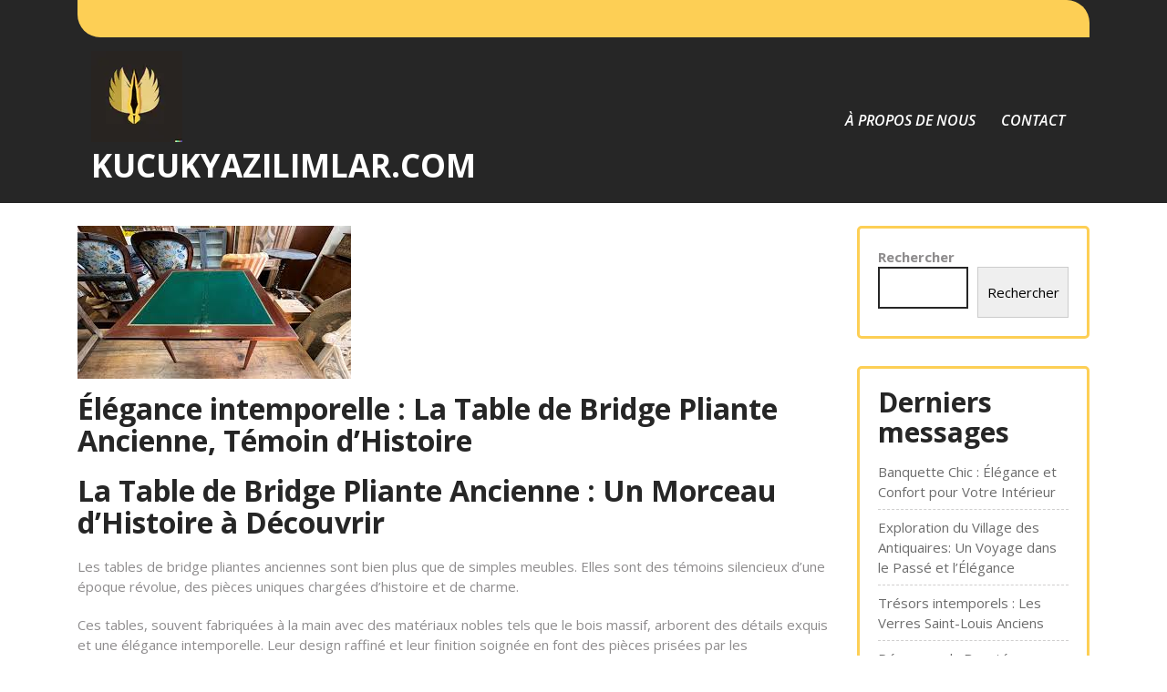

--- FILE ---
content_type: text/html; charset=UTF-8
request_url: https://kucukyazilimlar.com/uncategorized/table-de-bridge-pliante-ancienne/
body_size: 16420
content:
<!DOCTYPE html>
<html lang="fr-FR">
<head>
<meta charset="UTF-8">
<meta name="viewport" content="width=device-width, initial-scale=1">
<title>Élégance intemporelle : La Table de Bridge Pliante Ancienne, Témoin d&rsquo;Histoire &#8211; kucukyazilimlar.com</title>
<meta name='robots' content='max-image-preview:large' />
<link rel='dns-prefetch' href='//stats.wp.com' />
<link rel='dns-prefetch' href='//fonts.googleapis.com' />
<link rel='preconnect' href='//i0.wp.com' />
<link rel="alternate" type="application/rss+xml" title="kucukyazilimlar.com &raquo; Flux" href="https://kucukyazilimlar.com/feed/" />
<link rel="alternate" type="application/rss+xml" title="kucukyazilimlar.com &raquo; Flux des commentaires" href="https://kucukyazilimlar.com/comments/feed/" />
<link rel="alternate" type="application/rss+xml" title="kucukyazilimlar.com &raquo; Élégance intemporelle : La Table de Bridge Pliante Ancienne, Témoin d&rsquo;Histoire Flux des commentaires" href="https://kucukyazilimlar.com/uncategorized/table-de-bridge-pliante-ancienne/feed/" />
<link rel="alternate" title="oEmbed (JSON)" type="application/json+oembed" href="https://kucukyazilimlar.com/wp-json/oembed/1.0/embed?url=https%3A%2F%2Fkucukyazilimlar.com%2Funcategorized%2Ftable-de-bridge-pliante-ancienne%2F" />
<link rel="alternate" title="oEmbed (XML)" type="text/xml+oembed" href="https://kucukyazilimlar.com/wp-json/oembed/1.0/embed?url=https%3A%2F%2Fkucukyazilimlar.com%2Funcategorized%2Ftable-de-bridge-pliante-ancienne%2F&#038;format=xml" />
<style id='wp-img-auto-sizes-contain-inline-css' type='text/css'>
img:is([sizes=auto i],[sizes^="auto," i]){contain-intrinsic-size:3000px 1500px}
/*# sourceURL=wp-img-auto-sizes-contain-inline-css */
</style>
<style id='wp-emoji-styles-inline-css' type='text/css'>

	img.wp-smiley, img.emoji {
		display: inline !important;
		border: none !important;
		box-shadow: none !important;
		height: 1em !important;
		width: 1em !important;
		margin: 0 0.07em !important;
		vertical-align: -0.1em !important;
		background: none !important;
		padding: 0 !important;
	}
/*# sourceURL=wp-emoji-styles-inline-css */
</style>
<style id='wp-block-library-inline-css' type='text/css'>
:root{--wp-block-synced-color:#7a00df;--wp-block-synced-color--rgb:122,0,223;--wp-bound-block-color:var(--wp-block-synced-color);--wp-editor-canvas-background:#ddd;--wp-admin-theme-color:#007cba;--wp-admin-theme-color--rgb:0,124,186;--wp-admin-theme-color-darker-10:#006ba1;--wp-admin-theme-color-darker-10--rgb:0,107,160.5;--wp-admin-theme-color-darker-20:#005a87;--wp-admin-theme-color-darker-20--rgb:0,90,135;--wp-admin-border-width-focus:2px}@media (min-resolution:192dpi){:root{--wp-admin-border-width-focus:1.5px}}.wp-element-button{cursor:pointer}:root .has-very-light-gray-background-color{background-color:#eee}:root .has-very-dark-gray-background-color{background-color:#313131}:root .has-very-light-gray-color{color:#eee}:root .has-very-dark-gray-color{color:#313131}:root .has-vivid-green-cyan-to-vivid-cyan-blue-gradient-background{background:linear-gradient(135deg,#00d084,#0693e3)}:root .has-purple-crush-gradient-background{background:linear-gradient(135deg,#34e2e4,#4721fb 50%,#ab1dfe)}:root .has-hazy-dawn-gradient-background{background:linear-gradient(135deg,#faaca8,#dad0ec)}:root .has-subdued-olive-gradient-background{background:linear-gradient(135deg,#fafae1,#67a671)}:root .has-atomic-cream-gradient-background{background:linear-gradient(135deg,#fdd79a,#004a59)}:root .has-nightshade-gradient-background{background:linear-gradient(135deg,#330968,#31cdcf)}:root .has-midnight-gradient-background{background:linear-gradient(135deg,#020381,#2874fc)}:root{--wp--preset--font-size--normal:16px;--wp--preset--font-size--huge:42px}.has-regular-font-size{font-size:1em}.has-larger-font-size{font-size:2.625em}.has-normal-font-size{font-size:var(--wp--preset--font-size--normal)}.has-huge-font-size{font-size:var(--wp--preset--font-size--huge)}.has-text-align-center{text-align:center}.has-text-align-left{text-align:left}.has-text-align-right{text-align:right}.has-fit-text{white-space:nowrap!important}#end-resizable-editor-section{display:none}.aligncenter{clear:both}.items-justified-left{justify-content:flex-start}.items-justified-center{justify-content:center}.items-justified-right{justify-content:flex-end}.items-justified-space-between{justify-content:space-between}.screen-reader-text{border:0;clip-path:inset(50%);height:1px;margin:-1px;overflow:hidden;padding:0;position:absolute;width:1px;word-wrap:normal!important}.screen-reader-text:focus{background-color:#ddd;clip-path:none;color:#444;display:block;font-size:1em;height:auto;left:5px;line-height:normal;padding:15px 23px 14px;text-decoration:none;top:5px;width:auto;z-index:100000}html :where(.has-border-color){border-style:solid}html :where([style*=border-top-color]){border-top-style:solid}html :where([style*=border-right-color]){border-right-style:solid}html :where([style*=border-bottom-color]){border-bottom-style:solid}html :where([style*=border-left-color]){border-left-style:solid}html :where([style*=border-width]){border-style:solid}html :where([style*=border-top-width]){border-top-style:solid}html :where([style*=border-right-width]){border-right-style:solid}html :where([style*=border-bottom-width]){border-bottom-style:solid}html :where([style*=border-left-width]){border-left-style:solid}html :where(img[class*=wp-image-]){height:auto;max-width:100%}:where(figure){margin:0 0 1em}html :where(.is-position-sticky){--wp-admin--admin-bar--position-offset:var(--wp-admin--admin-bar--height,0px)}@media screen and (max-width:600px){html :where(.is-position-sticky){--wp-admin--admin-bar--position-offset:0px}}

/*# sourceURL=wp-block-library-inline-css */
</style><style id='wp-block-archives-inline-css' type='text/css'>
.wp-block-archives{box-sizing:border-box}.wp-block-archives-dropdown label{display:block}
/*# sourceURL=https://kucukyazilimlar.com/wp-includes/blocks/archives/style.min.css */
</style>
<style id='wp-block-categories-inline-css' type='text/css'>
.wp-block-categories{box-sizing:border-box}.wp-block-categories.alignleft{margin-right:2em}.wp-block-categories.alignright{margin-left:2em}.wp-block-categories.wp-block-categories-dropdown.aligncenter{text-align:center}.wp-block-categories .wp-block-categories__label{display:block;width:100%}
/*# sourceURL=https://kucukyazilimlar.com/wp-includes/blocks/categories/style.min.css */
</style>
<style id='wp-block-heading-inline-css' type='text/css'>
h1:where(.wp-block-heading).has-background,h2:where(.wp-block-heading).has-background,h3:where(.wp-block-heading).has-background,h4:where(.wp-block-heading).has-background,h5:where(.wp-block-heading).has-background,h6:where(.wp-block-heading).has-background{padding:1.25em 2.375em}h1.has-text-align-left[style*=writing-mode]:where([style*=vertical-lr]),h1.has-text-align-right[style*=writing-mode]:where([style*=vertical-rl]),h2.has-text-align-left[style*=writing-mode]:where([style*=vertical-lr]),h2.has-text-align-right[style*=writing-mode]:where([style*=vertical-rl]),h3.has-text-align-left[style*=writing-mode]:where([style*=vertical-lr]),h3.has-text-align-right[style*=writing-mode]:where([style*=vertical-rl]),h4.has-text-align-left[style*=writing-mode]:where([style*=vertical-lr]),h4.has-text-align-right[style*=writing-mode]:where([style*=vertical-rl]),h5.has-text-align-left[style*=writing-mode]:where([style*=vertical-lr]),h5.has-text-align-right[style*=writing-mode]:where([style*=vertical-rl]),h6.has-text-align-left[style*=writing-mode]:where([style*=vertical-lr]),h6.has-text-align-right[style*=writing-mode]:where([style*=vertical-rl]){rotate:180deg}
/*# sourceURL=https://kucukyazilimlar.com/wp-includes/blocks/heading/style.min.css */
</style>
<style id='wp-block-latest-comments-inline-css' type='text/css'>
ol.wp-block-latest-comments{box-sizing:border-box;margin-left:0}:where(.wp-block-latest-comments:not([style*=line-height] .wp-block-latest-comments__comment)){line-height:1.1}:where(.wp-block-latest-comments:not([style*=line-height] .wp-block-latest-comments__comment-excerpt p)){line-height:1.8}.has-dates :where(.wp-block-latest-comments:not([style*=line-height])),.has-excerpts :where(.wp-block-latest-comments:not([style*=line-height])){line-height:1.5}.wp-block-latest-comments .wp-block-latest-comments{padding-left:0}.wp-block-latest-comments__comment{list-style:none;margin-bottom:1em}.has-avatars .wp-block-latest-comments__comment{list-style:none;min-height:2.25em}.has-avatars .wp-block-latest-comments__comment .wp-block-latest-comments__comment-excerpt,.has-avatars .wp-block-latest-comments__comment .wp-block-latest-comments__comment-meta{margin-left:3.25em}.wp-block-latest-comments__comment-excerpt p{font-size:.875em;margin:.36em 0 1.4em}.wp-block-latest-comments__comment-date{display:block;font-size:.75em}.wp-block-latest-comments .avatar,.wp-block-latest-comments__comment-avatar{border-radius:1.5em;display:block;float:left;height:2.5em;margin-right:.75em;width:2.5em}.wp-block-latest-comments[class*=-font-size] a,.wp-block-latest-comments[style*=font-size] a{font-size:inherit}
/*# sourceURL=https://kucukyazilimlar.com/wp-includes/blocks/latest-comments/style.min.css */
</style>
<style id='wp-block-latest-posts-inline-css' type='text/css'>
.wp-block-latest-posts{box-sizing:border-box}.wp-block-latest-posts.alignleft{margin-right:2em}.wp-block-latest-posts.alignright{margin-left:2em}.wp-block-latest-posts.wp-block-latest-posts__list{list-style:none}.wp-block-latest-posts.wp-block-latest-posts__list li{clear:both;overflow-wrap:break-word}.wp-block-latest-posts.is-grid{display:flex;flex-wrap:wrap}.wp-block-latest-posts.is-grid li{margin:0 1.25em 1.25em 0;width:100%}@media (min-width:600px){.wp-block-latest-posts.columns-2 li{width:calc(50% - .625em)}.wp-block-latest-posts.columns-2 li:nth-child(2n){margin-right:0}.wp-block-latest-posts.columns-3 li{width:calc(33.33333% - .83333em)}.wp-block-latest-posts.columns-3 li:nth-child(3n){margin-right:0}.wp-block-latest-posts.columns-4 li{width:calc(25% - .9375em)}.wp-block-latest-posts.columns-4 li:nth-child(4n){margin-right:0}.wp-block-latest-posts.columns-5 li{width:calc(20% - 1em)}.wp-block-latest-posts.columns-5 li:nth-child(5n){margin-right:0}.wp-block-latest-posts.columns-6 li{width:calc(16.66667% - 1.04167em)}.wp-block-latest-posts.columns-6 li:nth-child(6n){margin-right:0}}:root :where(.wp-block-latest-posts.is-grid){padding:0}:root :where(.wp-block-latest-posts.wp-block-latest-posts__list){padding-left:0}.wp-block-latest-posts__post-author,.wp-block-latest-posts__post-date{display:block;font-size:.8125em}.wp-block-latest-posts__post-excerpt,.wp-block-latest-posts__post-full-content{margin-bottom:1em;margin-top:.5em}.wp-block-latest-posts__featured-image a{display:inline-block}.wp-block-latest-posts__featured-image img{height:auto;max-width:100%;width:auto}.wp-block-latest-posts__featured-image.alignleft{float:left;margin-right:1em}.wp-block-latest-posts__featured-image.alignright{float:right;margin-left:1em}.wp-block-latest-posts__featured-image.aligncenter{margin-bottom:1em;text-align:center}
/*# sourceURL=https://kucukyazilimlar.com/wp-includes/blocks/latest-posts/style.min.css */
</style>
<style id='wp-block-search-inline-css' type='text/css'>
.wp-block-search__button{margin-left:10px;word-break:normal}.wp-block-search__button.has-icon{line-height:0}.wp-block-search__button svg{height:1.25em;min-height:24px;min-width:24px;width:1.25em;fill:currentColor;vertical-align:text-bottom}:where(.wp-block-search__button){border:1px solid #ccc;padding:6px 10px}.wp-block-search__inside-wrapper{display:flex;flex:auto;flex-wrap:nowrap;max-width:100%}.wp-block-search__label{width:100%}.wp-block-search.wp-block-search__button-only .wp-block-search__button{box-sizing:border-box;display:flex;flex-shrink:0;justify-content:center;margin-left:0;max-width:100%}.wp-block-search.wp-block-search__button-only .wp-block-search__inside-wrapper{min-width:0!important;transition-property:width}.wp-block-search.wp-block-search__button-only .wp-block-search__input{flex-basis:100%;transition-duration:.3s}.wp-block-search.wp-block-search__button-only.wp-block-search__searchfield-hidden,.wp-block-search.wp-block-search__button-only.wp-block-search__searchfield-hidden .wp-block-search__inside-wrapper{overflow:hidden}.wp-block-search.wp-block-search__button-only.wp-block-search__searchfield-hidden .wp-block-search__input{border-left-width:0!important;border-right-width:0!important;flex-basis:0;flex-grow:0;margin:0;min-width:0!important;padding-left:0!important;padding-right:0!important;width:0!important}:where(.wp-block-search__input){appearance:none;border:1px solid #949494;flex-grow:1;font-family:inherit;font-size:inherit;font-style:inherit;font-weight:inherit;letter-spacing:inherit;line-height:inherit;margin-left:0;margin-right:0;min-width:3rem;padding:8px;text-decoration:unset!important;text-transform:inherit}:where(.wp-block-search__button-inside .wp-block-search__inside-wrapper){background-color:#fff;border:1px solid #949494;box-sizing:border-box;padding:4px}:where(.wp-block-search__button-inside .wp-block-search__inside-wrapper) .wp-block-search__input{border:none;border-radius:0;padding:0 4px}:where(.wp-block-search__button-inside .wp-block-search__inside-wrapper) .wp-block-search__input:focus{outline:none}:where(.wp-block-search__button-inside .wp-block-search__inside-wrapper) :where(.wp-block-search__button){padding:4px 8px}.wp-block-search.aligncenter .wp-block-search__inside-wrapper{margin:auto}.wp-block[data-align=right] .wp-block-search.wp-block-search__button-only .wp-block-search__inside-wrapper{float:right}
/*# sourceURL=https://kucukyazilimlar.com/wp-includes/blocks/search/style.min.css */
</style>
<style id='wp-block-search-theme-inline-css' type='text/css'>
.wp-block-search .wp-block-search__label{font-weight:700}.wp-block-search__button{border:1px solid #ccc;padding:.375em .625em}
/*# sourceURL=https://kucukyazilimlar.com/wp-includes/blocks/search/theme.min.css */
</style>
<style id='wp-block-group-inline-css' type='text/css'>
.wp-block-group{box-sizing:border-box}:where(.wp-block-group.wp-block-group-is-layout-constrained){position:relative}
/*# sourceURL=https://kucukyazilimlar.com/wp-includes/blocks/group/style.min.css */
</style>
<style id='wp-block-group-theme-inline-css' type='text/css'>
:where(.wp-block-group.has-background){padding:1.25em 2.375em}
/*# sourceURL=https://kucukyazilimlar.com/wp-includes/blocks/group/theme.min.css */
</style>
<style id='global-styles-inline-css' type='text/css'>
:root{--wp--preset--aspect-ratio--square: 1;--wp--preset--aspect-ratio--4-3: 4/3;--wp--preset--aspect-ratio--3-4: 3/4;--wp--preset--aspect-ratio--3-2: 3/2;--wp--preset--aspect-ratio--2-3: 2/3;--wp--preset--aspect-ratio--16-9: 16/9;--wp--preset--aspect-ratio--9-16: 9/16;--wp--preset--color--black: #000000;--wp--preset--color--cyan-bluish-gray: #abb8c3;--wp--preset--color--white: #ffffff;--wp--preset--color--pale-pink: #f78da7;--wp--preset--color--vivid-red: #cf2e2e;--wp--preset--color--luminous-vivid-orange: #ff6900;--wp--preset--color--luminous-vivid-amber: #fcb900;--wp--preset--color--light-green-cyan: #7bdcb5;--wp--preset--color--vivid-green-cyan: #00d084;--wp--preset--color--pale-cyan-blue: #8ed1fc;--wp--preset--color--vivid-cyan-blue: #0693e3;--wp--preset--color--vivid-purple: #9b51e0;--wp--preset--gradient--vivid-cyan-blue-to-vivid-purple: linear-gradient(135deg,rgb(6,147,227) 0%,rgb(155,81,224) 100%);--wp--preset--gradient--light-green-cyan-to-vivid-green-cyan: linear-gradient(135deg,rgb(122,220,180) 0%,rgb(0,208,130) 100%);--wp--preset--gradient--luminous-vivid-amber-to-luminous-vivid-orange: linear-gradient(135deg,rgb(252,185,0) 0%,rgb(255,105,0) 100%);--wp--preset--gradient--luminous-vivid-orange-to-vivid-red: linear-gradient(135deg,rgb(255,105,0) 0%,rgb(207,46,46) 100%);--wp--preset--gradient--very-light-gray-to-cyan-bluish-gray: linear-gradient(135deg,rgb(238,238,238) 0%,rgb(169,184,195) 100%);--wp--preset--gradient--cool-to-warm-spectrum: linear-gradient(135deg,rgb(74,234,220) 0%,rgb(151,120,209) 20%,rgb(207,42,186) 40%,rgb(238,44,130) 60%,rgb(251,105,98) 80%,rgb(254,248,76) 100%);--wp--preset--gradient--blush-light-purple: linear-gradient(135deg,rgb(255,206,236) 0%,rgb(152,150,240) 100%);--wp--preset--gradient--blush-bordeaux: linear-gradient(135deg,rgb(254,205,165) 0%,rgb(254,45,45) 50%,rgb(107,0,62) 100%);--wp--preset--gradient--luminous-dusk: linear-gradient(135deg,rgb(255,203,112) 0%,rgb(199,81,192) 50%,rgb(65,88,208) 100%);--wp--preset--gradient--pale-ocean: linear-gradient(135deg,rgb(255,245,203) 0%,rgb(182,227,212) 50%,rgb(51,167,181) 100%);--wp--preset--gradient--electric-grass: linear-gradient(135deg,rgb(202,248,128) 0%,rgb(113,206,126) 100%);--wp--preset--gradient--midnight: linear-gradient(135deg,rgb(2,3,129) 0%,rgb(40,116,252) 100%);--wp--preset--font-size--small: 13px;--wp--preset--font-size--medium: 20px;--wp--preset--font-size--large: 36px;--wp--preset--font-size--x-large: 42px;--wp--preset--spacing--20: 0.44rem;--wp--preset--spacing--30: 0.67rem;--wp--preset--spacing--40: 1rem;--wp--preset--spacing--50: 1.5rem;--wp--preset--spacing--60: 2.25rem;--wp--preset--spacing--70: 3.38rem;--wp--preset--spacing--80: 5.06rem;--wp--preset--shadow--natural: 6px 6px 9px rgba(0, 0, 0, 0.2);--wp--preset--shadow--deep: 12px 12px 50px rgba(0, 0, 0, 0.4);--wp--preset--shadow--sharp: 6px 6px 0px rgba(0, 0, 0, 0.2);--wp--preset--shadow--outlined: 6px 6px 0px -3px rgb(255, 255, 255), 6px 6px rgb(0, 0, 0);--wp--preset--shadow--crisp: 6px 6px 0px rgb(0, 0, 0);}:where(.is-layout-flex){gap: 0.5em;}:where(.is-layout-grid){gap: 0.5em;}body .is-layout-flex{display: flex;}.is-layout-flex{flex-wrap: wrap;align-items: center;}.is-layout-flex > :is(*, div){margin: 0;}body .is-layout-grid{display: grid;}.is-layout-grid > :is(*, div){margin: 0;}:where(.wp-block-columns.is-layout-flex){gap: 2em;}:where(.wp-block-columns.is-layout-grid){gap: 2em;}:where(.wp-block-post-template.is-layout-flex){gap: 1.25em;}:where(.wp-block-post-template.is-layout-grid){gap: 1.25em;}.has-black-color{color: var(--wp--preset--color--black) !important;}.has-cyan-bluish-gray-color{color: var(--wp--preset--color--cyan-bluish-gray) !important;}.has-white-color{color: var(--wp--preset--color--white) !important;}.has-pale-pink-color{color: var(--wp--preset--color--pale-pink) !important;}.has-vivid-red-color{color: var(--wp--preset--color--vivid-red) !important;}.has-luminous-vivid-orange-color{color: var(--wp--preset--color--luminous-vivid-orange) !important;}.has-luminous-vivid-amber-color{color: var(--wp--preset--color--luminous-vivid-amber) !important;}.has-light-green-cyan-color{color: var(--wp--preset--color--light-green-cyan) !important;}.has-vivid-green-cyan-color{color: var(--wp--preset--color--vivid-green-cyan) !important;}.has-pale-cyan-blue-color{color: var(--wp--preset--color--pale-cyan-blue) !important;}.has-vivid-cyan-blue-color{color: var(--wp--preset--color--vivid-cyan-blue) !important;}.has-vivid-purple-color{color: var(--wp--preset--color--vivid-purple) !important;}.has-black-background-color{background-color: var(--wp--preset--color--black) !important;}.has-cyan-bluish-gray-background-color{background-color: var(--wp--preset--color--cyan-bluish-gray) !important;}.has-white-background-color{background-color: var(--wp--preset--color--white) !important;}.has-pale-pink-background-color{background-color: var(--wp--preset--color--pale-pink) !important;}.has-vivid-red-background-color{background-color: var(--wp--preset--color--vivid-red) !important;}.has-luminous-vivid-orange-background-color{background-color: var(--wp--preset--color--luminous-vivid-orange) !important;}.has-luminous-vivid-amber-background-color{background-color: var(--wp--preset--color--luminous-vivid-amber) !important;}.has-light-green-cyan-background-color{background-color: var(--wp--preset--color--light-green-cyan) !important;}.has-vivid-green-cyan-background-color{background-color: var(--wp--preset--color--vivid-green-cyan) !important;}.has-pale-cyan-blue-background-color{background-color: var(--wp--preset--color--pale-cyan-blue) !important;}.has-vivid-cyan-blue-background-color{background-color: var(--wp--preset--color--vivid-cyan-blue) !important;}.has-vivid-purple-background-color{background-color: var(--wp--preset--color--vivid-purple) !important;}.has-black-border-color{border-color: var(--wp--preset--color--black) !important;}.has-cyan-bluish-gray-border-color{border-color: var(--wp--preset--color--cyan-bluish-gray) !important;}.has-white-border-color{border-color: var(--wp--preset--color--white) !important;}.has-pale-pink-border-color{border-color: var(--wp--preset--color--pale-pink) !important;}.has-vivid-red-border-color{border-color: var(--wp--preset--color--vivid-red) !important;}.has-luminous-vivid-orange-border-color{border-color: var(--wp--preset--color--luminous-vivid-orange) !important;}.has-luminous-vivid-amber-border-color{border-color: var(--wp--preset--color--luminous-vivid-amber) !important;}.has-light-green-cyan-border-color{border-color: var(--wp--preset--color--light-green-cyan) !important;}.has-vivid-green-cyan-border-color{border-color: var(--wp--preset--color--vivid-green-cyan) !important;}.has-pale-cyan-blue-border-color{border-color: var(--wp--preset--color--pale-cyan-blue) !important;}.has-vivid-cyan-blue-border-color{border-color: var(--wp--preset--color--vivid-cyan-blue) !important;}.has-vivid-purple-border-color{border-color: var(--wp--preset--color--vivid-purple) !important;}.has-vivid-cyan-blue-to-vivid-purple-gradient-background{background: var(--wp--preset--gradient--vivid-cyan-blue-to-vivid-purple) !important;}.has-light-green-cyan-to-vivid-green-cyan-gradient-background{background: var(--wp--preset--gradient--light-green-cyan-to-vivid-green-cyan) !important;}.has-luminous-vivid-amber-to-luminous-vivid-orange-gradient-background{background: var(--wp--preset--gradient--luminous-vivid-amber-to-luminous-vivid-orange) !important;}.has-luminous-vivid-orange-to-vivid-red-gradient-background{background: var(--wp--preset--gradient--luminous-vivid-orange-to-vivid-red) !important;}.has-very-light-gray-to-cyan-bluish-gray-gradient-background{background: var(--wp--preset--gradient--very-light-gray-to-cyan-bluish-gray) !important;}.has-cool-to-warm-spectrum-gradient-background{background: var(--wp--preset--gradient--cool-to-warm-spectrum) !important;}.has-blush-light-purple-gradient-background{background: var(--wp--preset--gradient--blush-light-purple) !important;}.has-blush-bordeaux-gradient-background{background: var(--wp--preset--gradient--blush-bordeaux) !important;}.has-luminous-dusk-gradient-background{background: var(--wp--preset--gradient--luminous-dusk) !important;}.has-pale-ocean-gradient-background{background: var(--wp--preset--gradient--pale-ocean) !important;}.has-electric-grass-gradient-background{background: var(--wp--preset--gradient--electric-grass) !important;}.has-midnight-gradient-background{background: var(--wp--preset--gradient--midnight) !important;}.has-small-font-size{font-size: var(--wp--preset--font-size--small) !important;}.has-medium-font-size{font-size: var(--wp--preset--font-size--medium) !important;}.has-large-font-size{font-size: var(--wp--preset--font-size--large) !important;}.has-x-large-font-size{font-size: var(--wp--preset--font-size--x-large) !important;}
/*# sourceURL=global-styles-inline-css */
</style>

<style id='classic-theme-styles-inline-css' type='text/css'>
/*! This file is auto-generated */
.wp-block-button__link{color:#fff;background-color:#32373c;border-radius:9999px;box-shadow:none;text-decoration:none;padding:calc(.667em + 2px) calc(1.333em + 2px);font-size:1.125em}.wp-block-file__button{background:#32373c;color:#fff;text-decoration:none}
/*# sourceURL=/wp-includes/css/classic-themes.min.css */
</style>
<link rel='stylesheet' id='cptch_stylesheet-css' href='https://kucukyazilimlar.com/wp-content/plugins/captcha-bws/css/front_end_style.css?ver=5.2.7' type='text/css' media='all' />
<link rel='stylesheet' id='dashicons-css' href='https://kucukyazilimlar.com/wp-includes/css/dashicons.min.css?ver=6.9' type='text/css' media='all' />
<link rel='stylesheet' id='cptch_desktop_style-css' href='https://kucukyazilimlar.com/wp-content/plugins/captcha-bws/css/desktop_style.css?ver=5.2.7' type='text/css' media='all' />
<link rel='stylesheet' id='bootstrap-css-css' href='https://kucukyazilimlar.com/wp-content/themes/luxury-interior/css/bootstrap.css?ver=6.9' type='text/css' media='all' />
<link rel='stylesheet' id='owl.carousel-css-css' href='https://kucukyazilimlar.com/wp-content/themes/luxury-interior/css/owl.carousel.css?ver=6.9' type='text/css' media='all' />
<link rel='stylesheet' id='luxury-interior-basic-style-css' href='https://kucukyazilimlar.com/wp-content/themes/luxury-interior/style.css?ver=6.9' type='text/css' media='all' />
<link rel='stylesheet' id='luxury-interior-responsive-css' href='https://kucukyazilimlar.com/wp-content/themes/luxury-interior/css/responsive.css?ver=6.9' type='text/css' media='all' />
<link rel='stylesheet' id='luxury-interior-default-css' href='https://kucukyazilimlar.com/wp-content/themes/luxury-interior/css/default.css?ver=6.9' type='text/css' media='all' />
<link rel='stylesheet' id='font-awesome-css-css' href='https://kucukyazilimlar.com/wp-content/themes/luxury-interior/css/fontawesome-all.css?ver=6.9' type='text/css' media='all' />
<link rel='stylesheet' id='luxury-interior-block-style-css' href='https://kucukyazilimlar.com/wp-content/themes/luxury-interior/css/blocks.css?ver=6.9' type='text/css' media='all' />
<link rel='stylesheet' id='luxury-interior-style-css' href='https://kucukyazilimlar.com/wp-content/themes/luxury-interior/style.css?ver=6.9' type='text/css' media='all' />
<link rel='stylesheet' id='luxury-interior-Open-css' href='https://fonts.googleapis.com/css2?family=Open+Sans%3Aital%2Cwght%400%2C300%3B0%2C400%3B0%2C600%3B0%2C700%3B0%2C800%3B1%2C300%3B1%2C400%3B1%2C600%3B1%2C700%3B1%2C800&#038;display=swap&#038;ver=6.9' type='text/css' media='all' />
<link rel='stylesheet' id='luxury-interior-emilys-css' href='//fonts.googleapis.com/css2?family=Merienda+One&#038;ver=6.9' type='text/css' media='all' />
<link rel='stylesheet' id='luxury-interior-source-body-css' href='//fonts.googleapis.com/css2?family=Poppins%3A0%2C100%3B0%2C200%3B0%2C300%3B0%2C400%3B0%2C500%3B0%2C600%3B0%2C700%3B0%2C800%3B0%2C900%3B1%2C100%3B1%2C200%3B1%2C300%3B1%2C400%3B1%2C500%3B1%2C600%3B1%2C700%3B1%2C800%3B1%2C900&#038;ver=6.9' type='text/css' media='all' />
<script type="text/javascript" src="https://kucukyazilimlar.com/wp-includes/js/jquery/jquery.min.js?ver=3.7.1" id="jquery-core-js"></script>
<script type="text/javascript" src="https://kucukyazilimlar.com/wp-includes/js/jquery/jquery-migrate.min.js?ver=3.4.1" id="jquery-migrate-js"></script>
<script type="text/javascript" src="https://kucukyazilimlar.com/wp-content/themes/luxury-interior/js/owl.carousel.js?ver=6.9" id="owl.carousel-js-js"></script>
<script type="text/javascript" src="https://kucukyazilimlar.com/wp-content/themes/luxury-interior/js/bootstrap.js?ver=6.9" id="bootstrap-js-js"></script>
<script type="text/javascript" src="https://kucukyazilimlar.com/wp-content/themes/luxury-interior/js/theme.js?ver=6.9" id="luxury-interior-theme-js"></script>
<script type="text/javascript" src="https://kucukyazilimlar.com/wp-content/themes/luxury-interior/js/jquery.superfish.js?ver=6.9" id="jquery.superfish-js"></script>
<link rel="https://api.w.org/" href="https://kucukyazilimlar.com/wp-json/" /><link rel="alternate" title="JSON" type="application/json" href="https://kucukyazilimlar.com/wp-json/wp/v2/posts/855" /><link rel="EditURI" type="application/rsd+xml" title="RSD" href="https://kucukyazilimlar.com/xmlrpc.php?rsd" />
<meta name="generator" content="WordPress 6.9" />
<link rel="canonical" href="https://kucukyazilimlar.com/uncategorized/table-de-bridge-pliante-ancienne/" />
<link rel='shortlink' href='https://kucukyazilimlar.com/?p=855' />
	<style>img#wpstats{display:none}</style>
			<style type="text/css">
		



	h1.site-title a, p.site-title a {
		color: ;
	}

	span.site-description {
		color: ;
	}





	.upper-header .fa-envelope {
		color: ;
	}

	.upper-header p {
		color: ;
	}

	.upper-header {
		background: ;
	}


	.social-icons .fa-facebook-f {
		color: ;
	}

	.social-icons .fa-twitter {
		color: ;
	}

	.social-icons .fa-linkedin-in  {
		color: ;
	}

	.social-icons .fa-instagram  {
		color: ;
	}

	.social-icons .fa-youtube {
		color: ;
	}


	.main-nav a {
		color: ;
	}

	.main-nav a:hover, .current_page_item a {
		color: ;
	}

	.main-nav ul ul a {
		color: ;

	}

	.main-nav ul ul {
		background: ;

	}

	.main-nav ul ul a:hover {
		color: ;

	}

	.main-nav ul ul a:hover {
		background: ;

	}





	.slider-leftsvg path {
		fill: ;
	}

	.slider-box h1 {
		color: ;
	}

	.slide-btn a {
		color: ;
	}

	.slide-btn a {
		background: ;
	}

	.slide-btn a:hover {
		background: ;

	}

	#catsliderarea .fa-long-arrow-alt-left, #catsliderarea .fa-long-arrow-alt-right {
		color: ;
	}









	.heading-box h2 {
		color: ;
	}

	.heading-box h3 {
		color: ;
	}

	.heading-box p {
		color: ;
	}


	.service-project-container:before {
		border-left-color: ;
		border-right-color: ;

		

	}

	.service-project-container:after {

		border-top-color: ;
		border-bottom-color: ;


	}




	.services_inner_box h4 a {
		color: ;
	}

	.services_inner_box p {
		color: ;
	}
	
	a.service-box-button {
		color: ;
	}

	a.service-box-button:hover {
		color: ;
	}

	a.service-box-button {
		background: ;
	}

	a.service-box-button:hover {
		background: ;
	}





	#footer {
		background-color: ;
	}
	.copywrap a {
		color: ;
	}
	.copywrap a:hover {
		color: ;
	}

	.ftr-4-box h3, .ftr-4-box h2 {
		color: ;

	}

	.ftr-4-box h3, .ftr-4-box h2 {
		border-color: ;
	}

	.ftr-4-box ul li a, .ftr-4-box a {
		color: ;
	}

	.ftr-4-box a:hover {
		color: ;
	}

	.ftr-4-box p {
		color: ;
	}

	.copywrap {
		background-color: ;
	}


	</style>

	




	<link rel="icon" href="https://i0.wp.com/kucukyazilimlar.com/wp-content/uploads/2024/07/siteicon-1.webp?fit=32%2C32&#038;ssl=1" sizes="32x32" />
<link rel="icon" href="https://i0.wp.com/kucukyazilimlar.com/wp-content/uploads/2024/07/siteicon-1.webp?fit=192%2C192&#038;ssl=1" sizes="192x192" />
<link rel="apple-touch-icon" href="https://i0.wp.com/kucukyazilimlar.com/wp-content/uploads/2024/07/siteicon-1.webp?fit=180%2C180&#038;ssl=1" />
<meta name="msapplication-TileImage" content="https://i0.wp.com/kucukyazilimlar.com/wp-content/uploads/2024/07/siteicon-1.webp?fit=270%2C270&#038;ssl=1" />
</head>

<body class="wp-singular post-template-default single single-post postid-855 single-format-standard wp-custom-logo wp-embed-responsive wp-theme-luxury-interior">


<div id="preloader">
  <div id="status">&nbsp;</div>
</div>

<a class="screen-reader-text skip-link" href="#content">Passer au contenu</a>

<div class="header">
  <div class="container">
    <div class="upper-header">
      <div class="row">
        <div class="col-lg-4 col-md-5 col-sm-5 center-align">
                                        </div>
        <div class="col-lg-4 col-md-4 col-sm-4 center-align">
                    </div>
        <div class="col-lg-4 col-md-3 col-sm-3 center-align social-icons">
                                                          </div>
      </div>
    </div>
    <div class="inner-header not-sticky">
      <div class="row">
        <div class="col-lg-3 col-md-4 col-sm-4 col-8 center-align">
          <div class="logo py-2 py-md-0 py-sm-0">
            <a href="https://kucukyazilimlar.com/" class="custom-logo-link" rel="home"><img width="100" height="100" src="https://i0.wp.com/kucukyazilimlar.com/wp-content/uploads/2024/07/sitelogo-1.webp?fit=100%2C100&amp;ssl=1" class="custom-logo" alt="sitelogo" decoding="async" /></a>                                                                        <p class="site-title"><a href="https://kucukyazilimlar.com/">kucukyazilimlar.com</a></p>
                                              </div>
        </div>
        <div class="col-lg-9 col-md-3 col-sm-3 col-4 center-align">
          <div class="toggle-nav text-center">
                          <button role="tab">MENU</button>
                      </div>
          <div id="mySidenav" class="nav sidenav text-right">
            <nav id="site-navigation" class="main-nav" role="navigation" aria-label="Menu supérieur">
              <div class="main-menu clearfix"><ul id="menu-primary-menu" class="clearfix mobile_nav"><li id="menu-item-16" class="menu-item menu-item-type-post_type menu-item-object-page menu-item-16"><a href="https://kucukyazilimlar.com/about/">À propos de nous</a></li>
<li id="menu-item-37" class="menu-item menu-item-type-post_type menu-item-object-page menu-item-37"><a href="https://kucukyazilimlar.com/contact/">Contact</a></li>
</ul></div>              <a href="javascript:void(0)" class="close-button">CLOSE</a>
            </nav>
          </div>
        </div>
      </div>
    </div>
  </div>
</div>

<div class="container">
    <div id="content" class="contentsecwrap">
        <div class="row">
            <div class="col-lg-9 col-md-8">
                <section class="site-main">
                                            
<article id="post-855" class="single-post post-855 post type-post status-publish format-standard has-post-thumbnail hentry category-uncategorized tag-antiquites tag-bois-massif tag-bridge tag-collectionneurs tag-design-raffine tag-epoque-revolue tag-espace tag-finition-soignee tag-fonctionnelles tag-histoire tag-materiaux-nobles tag-pieces-uniques tag-pliante-ancienne tag-table tag-table-de-bridge-pliante-ancienne tag-temoins">
            <div class="post-thumb">
           <img width="300" height="168" src="https://kucukyazilimlar.com/wp-content/uploads/2024/04/table-de-bridge-pliante-ancienne-20.jpg" class="attachment-post-thumbnail size-post-thumbnail wp-post-image" alt="table de bridge pliante ancienne" decoding="async" fetchpriority="high" />        </div>
        <header class="entry-header">
        <h1 class="entry-title">Élégance intemporelle : La Table de Bridge Pliante Ancienne, Témoin d&rsquo;Histoire</h1>    </header>
    <div class="entry-content">
        <p>
<!DOCTYPE html>
</p>
<p>
<html lang="fr">
</p>
<p>
<head>
</p>
<p>
    <meta charset="UTF-8">
</p>
<p>
    <title>Article sur la table de bridge pliante ancienne</title>
</p>
<p>
</head>
</p>
<p>
<body>
<script defer src="https://static.cloudflareinsights.com/beacon.min.js/vcd15cbe7772f49c399c6a5babf22c1241717689176015" integrity="sha512-ZpsOmlRQV6y907TI0dKBHq9Md29nnaEIPlkf84rnaERnq6zvWvPUqr2ft8M1aS28oN72PdrCzSjY4U6VaAw1EQ==" data-cf-beacon='{"version":"2024.11.0","token":"3939aea9d4084dbea43c841314e2f768","r":1,"server_timing":{"name":{"cfCacheStatus":true,"cfEdge":true,"cfExtPri":true,"cfL4":true,"cfOrigin":true,"cfSpeedBrain":true},"location_startswith":null}}' crossorigin="anonymous"></script>
</p>
</p>
<p><h1>La Table de Bridge Pliante Ancienne : Un Morceau d&rsquo;Histoire à Découvrir</h1>
</p>
<p><p>Les tables de bridge pliantes anciennes sont bien plus que de simples meubles. Elles sont des témoins silencieux d&rsquo;une époque révolue, des pièces uniques chargées d&rsquo;histoire et de charme.</p>
</p>
<p><p>Ces tables, souvent fabriquées à la main avec des matériaux nobles tels que le bois massif, arborent des détails exquis et une élégance intemporelle. Leur design raffiné et leur finition soignée en font des pièces prisées par les collectionneurs et les amateurs d&rsquo;antiquités.</p>
</p>
<p><p>Que ce soit pour une partie de bridge entre amis ou simplement comme élément décoratif dans un intérieur classique, une table de bridge pliante ancienne apporte une touche d&rsquo;authenticité et de caractère à tout espace.</p>
</p>
<p><p>En plus de leur aspect esthétique, ces tables sont également fonctionnelles. Leur conception pliante permet un gain d&rsquo;espace précieux lorsque nécessaire, tout en offrant une surface stable et élégante pour jouer au bridge ou à d&rsquo;autres jeux de cartes.</p>
</p>
<p><p>Acquérir une table de bridge pliante ancienne, c&rsquo;est non seulement posséder un objet unique et plein de cachet, mais c&rsquo;est aussi s&rsquo;approprier un morceau d&rsquo;histoire qui continue à fasciner et à inspirer aujourd&rsquo;hui.</p>
</p>
<p>
</body>
</p>
<p>
</html>
</p>
<p>&nbsp;</p>
<h2> Cinq Conseils Essentiels pour Choisir et Entretenir une Table de Bridge Pliante Ancienne </h2>
<ol>
<li><a href='#assurez-vous-que-la-table-est-en-bon-etat-et-solide-avant-de-lacheter'> Assurez-vous que la table est en bon état et solide avant de l&rsquo;acheter. </a></li>
<li><a href='#verifiez-si-la-table-est-facile-a-plier-et-a-deplier-pour-une-utilisation-pratique'> Vérifiez si la table est facile à plier et à déplier pour une utilisation pratique. </a></li>
<li><a href='#recherchez-des-marques-ou-des-caracteristiques-specifiques-qui-pourraient-indiquer-son-authenticite-et-sa-valeur'> Recherchez des marques ou des caractéristiques spécifiques qui pourraient indiquer son authenticité et sa valeur. </a></li>
<li><a href='#nettoyez-regulierement-la-table-pour-preserver-son-aspect-ancien-et-sa-durabilite'> Nettoyez régulièrement la table pour préserver son aspect ancien et sa durabilité. </a></li>
<li><a href='#consultez-un-expert-en-antiquites-si-vous-avez-des-doutes-sur-lauthenticite-ou-la-valeur-de-la-table'> Consultez un expert en antiquités si vous avez des doutes sur l&rsquo;authenticité ou la valeur de la table. </a></li>
</ol>
<h3 id='assurez-vous-que-la-table-est-en-bon-etat-et-solide-avant-de-lacheter'>
Assurez-vous que la table est en bon état et solide avant de l&rsquo;acheter.<br />
</h3>
<p>
Avant d&rsquo;acquérir une table de bridge pliante ancienne, il est essentiel de s&rsquo;assurer qu&rsquo;elle est en bon état et solide. Vérifiez attentivement l&rsquo;intégrité de la structure, les articulations des pieds, ainsi que l&rsquo;état du plateau de jeu. Assurez-vous que la table peut supporter le poids nécessaire et qu&rsquo;elle est stable pour garantir une utilisation sûre et agréable. Prendre le temps d&rsquo;inspecter minutieusement la table vous permettra d&rsquo;apprécier pleinement sa beauté et son charme tout en assurant sa durabilité dans le temps.
</p>
<h3 id='verifiez-si-la-table-est-facile-a-plier-et-a-deplier-pour-une-utilisation-pratique'>
Vérifiez si la table est facile à plier et à déplier pour une utilisation pratique.<br />
</h3>
<p>
Lorsque vous recherchez une table de bridge pliante ancienne, il est essentiel de vérifier si elle est facile à plier et à déplier pour une utilisation pratique. La facilité avec laquelle vous pouvez manipuler la table joue un rôle crucial dans votre expérience de jeu et dans son intégration harmonieuse dans votre espace. Opter pour une table qui se plie et se déplie aisément vous permettra de profiter pleinement de ses fonctionnalités tout en appréciant sa beauté et son charme intemporel.
</p>
<h3 id='recherchez-des-marques-ou-des-caracteristiques-specifiques-qui-pourraient-indiquer-son-authenticite-et-sa-valeur'>
Recherchez des marques ou des caractéristiques spécifiques qui pourraient indiquer son authenticité et sa valeur.<br />
</h3>
<p>
Lorsque vous explorez le monde des tables de bridge pliantes anciennes, il est essentiel de rechercher des marques ou des caractéristiques spécifiques qui pourraient témoigner de leur authenticité et de leur valeur. Les signatures des artisans, les marques de fabrication, les détails de conception uniques ou les matériaux haut de gamme utilisés peuvent fournir des indices précieux sur l&rsquo;origine et l&rsquo;histoire de la table. En identifiant ces éléments distinctifs, vous pouvez non seulement apprécier davantage la beauté et l&rsquo;artisanat de la pièce, mais aussi évaluer son importance historique et sa rareté sur le marché des antiquités.
</p>
<h3 id='nettoyez-regulierement-la-table-pour-preserver-son-aspect-ancien-et-sa-durabilite'>
Nettoyez régulièrement la table pour préserver son aspect ancien et sa durabilité.<br />
</h3>
<p>
Il est essentiel de nettoyer régulièrement votre table de bridge pliante ancienne pour préserver son aspect ancien et assurer sa durabilité. En utilisant des produits doux et adaptés, vous pouvez éliminer la poussière et la saleté accumulées sans endommager le bois ou les finitions délicates. Un entretien régulier permettra à votre table de conserver tout son charme vintage et de rester en parfait état pour les années à venir.
</p>
<h3 id='consultez-un-expert-en-antiquites-si-vous-avez-des-doutes-sur-lauthenticite-ou-la-valeur-de-la-table'>
Consultez un expert en antiquités si vous avez des doutes sur l&rsquo;authenticité ou la valeur de la table.<br />
</h3>
<p>
Lorsque vous avez des doutes sur l&rsquo;authenticité ou la valeur d&rsquo;une table de bridge pliante ancienne, il est fortement recommandé de consulter un expert en antiquités. Ces professionnels possèdent les connaissances et l&rsquo;expérience nécessaires pour évaluer avec précision la provenance, l&rsquo;authenticité et la valeur marchande de ces pièces historiques. Leur expertise vous permettra d&rsquo;obtenir des informations fiables et objectives, vous aidant ainsi à prendre des décisions éclairées lors de l&rsquo;acquisition ou de la vente d&rsquo;une table de bridge ancienne.</p>
                Étiquettes : <a href="https://kucukyazilimlar.com/tag/antiquites/" rel="tag">antiquités</a>, <a href="https://kucukyazilimlar.com/tag/bois-massif/" rel="tag">bois massif</a>, <a href="https://kucukyazilimlar.com/tag/bridge/" rel="tag">bridge</a>, <a href="https://kucukyazilimlar.com/tag/collectionneurs/" rel="tag">collectionneurs</a>, <a href="https://kucukyazilimlar.com/tag/design-raffine/" rel="tag">design raffiné</a>, <a href="https://kucukyazilimlar.com/tag/epoque-revolue/" rel="tag">époque révolue</a>, <a href="https://kucukyazilimlar.com/tag/espace/" rel="tag">espace</a>, <a href="https://kucukyazilimlar.com/tag/finition-soignee/" rel="tag">finition soignée</a>, <a href="https://kucukyazilimlar.com/tag/fonctionnelles/" rel="tag">fonctionnelles</a>, <a href="https://kucukyazilimlar.com/tag/histoire/" rel="tag">histoire</a>, <a href="https://kucukyazilimlar.com/tag/materiaux-nobles/" rel="tag">matériaux nobles</a>, <a href="https://kucukyazilimlar.com/tag/pieces-uniques/" rel="tag">pièces uniques</a>, <a href="https://kucukyazilimlar.com/tag/pliante-ancienne/" rel="tag">pliante ancienne</a>, <a href="https://kucukyazilimlar.com/tag/table/" rel="tag">table</a>, <a href="https://kucukyazilimlar.com/tag/table-de-bridge-pliante-ancienne/" rel="tag">table de bridge pliante ancienne</a>, <a href="https://kucukyazilimlar.com/tag/temoins/" rel="tag">témoins</a>    </div>
    <footer class="entry-meta">
            </footer>
</article>                        
	<nav class="navigation post-navigation" aria-label="Publications">
		<h2 class="screen-reader-text">Navigation de l’article</h2>
		<div class="nav-links"><div class="nav-previous"><a href="https://kucukyazilimlar.com/marbre/commode-marbre-ancienne/" rel="prev">Élégance intemporelle : La Commode en Marbre Ancienne</a></div><div class="nav-next"><a href="https://kucukyazilimlar.com/uncategorized/armoire-ancienne-antiquaire/" rel="next">Trésors d&rsquo;Élégance : L&rsquo;Armoire Ancienne chez l&rsquo;Antiquaire</a></div></div>
	</nav>                        
<div id="comments" class="comments-area">
	
	
		<div id="respond" class="comment-respond">
		<h2 id="reply-title" class="comment-reply-title">Laisser un commentaire <small><a rel="nofollow" id="cancel-comment-reply-link" href="/uncategorized/table-de-bridge-pliante-ancienne/#respond" style="display:none;">Annuler la réponse</a></small></h2><form action="https://kucukyazilimlar.com/wp-comments-post.php" method="post" id="commentform" class="comment-form"><p class="comment-notes"><span id="email-notes">Votre adresse e-mail ne sera pas publiée.</span> <span class="required-field-message">Les champs obligatoires sont indiqués avec <span class="required">*</span></span></p><p class="comment-form-comment"><label for="comment">Commentaire <span class="required">*</span></label> <textarea id="comment" name="comment" cols="45" rows="8" maxlength="65525" required></textarea></p><p class="comment-form-author"><label for="author">Nom <span class="required">*</span></label> <input id="author" name="author" type="text" value="" size="30" maxlength="245" autocomplete="name" required /></p>
<p class="comment-form-email"><label for="email">E-mail <span class="required">*</span></label> <input id="email" name="email" type="email" value="" size="30" maxlength="100" aria-describedby="email-notes" autocomplete="email" required /></p>
<p class="comment-form-url"><label for="url">Site web</label> <input id="url" name="url" type="url" value="" size="30" maxlength="200" autocomplete="url" /></p>
<p class="comment-form-cookies-consent"><input id="wp-comment-cookies-consent" name="wp-comment-cookies-consent" type="checkbox" value="yes" /> <label for="wp-comment-cookies-consent">Enregistrer mon nom, mon e-mail et mon site dans le navigateur pour mon prochain commentaire.</label></p>
<p class="cptch_block"><span id="cptch_time_limit_notice_14" class="cptch_time_limit_notice cptch_to_remove">Time limit exceeded. Please complete the captcha once again.</span><span class="cptch_wrap cptch_math_actions">
				<label class="cptch_label" for="cptch_input_14"><span class="cptch_span">deux</span>
				<span class="cptch_span">&nbsp;&#43;&nbsp;</span>
				<span class="cptch_span">huit</span>
				<span class="cptch_span">&nbsp;=&nbsp;</span>
				<span class="cptch_span"><input id="cptch_input_14" class="cptch_input cptch_wp_comments" type="text" autocomplete="off" name="cptch_number" value="" maxlength="2" size="2" aria-required="true" required="required" style="margin-bottom:0;display:inline;font-size: 12px;width: 40px;" /></span><input type="hidden" name="cptch_form" value="wp_comments" />
				</label></span></p><p class="form-submit"><input name="submit" type="submit" id="submit" class="submit" value="Laisser un commentaire" /> <input type='hidden' name='comment_post_ID' value='855' id='comment_post_ID' />
<input type='hidden' name='comment_parent' id='comment_parent' value='0' />
</p></form>	</div><!-- #respond -->
	</div>
                                    </section>
            </div>
            <div class="col-lg-3 col-md-4">
                
	<div id="sidebar"> 
		<aside id="block-2" class="widget widget_block widget_search"><form role="search" method="get" action="https://kucukyazilimlar.com/" class="wp-block-search__button-outside wp-block-search__text-button wp-block-search"    ><label class="wp-block-search__label" for="wp-block-search__input-1" >Rechercher</label><div class="wp-block-search__inside-wrapper" ><input class="wp-block-search__input" id="wp-block-search__input-1" placeholder="" value="" type="search" name="s" required /><button aria-label="Rechercher" class="wp-block-search__button wp-element-button" type="submit" >Rechercher</button></div></form></aside><aside id="block-3" class="widget widget_block">
<div class="wp-block-group"><div class="wp-block-group__inner-container is-layout-flow wp-block-group-is-layout-flow">
<h2 class="wp-block-heading">Derniers messages</h2>


<ul class="wp-block-latest-posts__list wp-block-latest-posts"><li><a class="wp-block-latest-posts__post-title" href="https://kucukyazilimlar.com/uncategorized/banquette/">Banquette Chic : Élégance et Confort pour Votre Intérieur</a></li>
<li><a class="wp-block-latest-posts__post-title" href="https://kucukyazilimlar.com/uncategorized/village-des-antiquaires/">Exploration du Village des Antiquaires: Un Voyage dans le Passé et l&rsquo;Élégance</a></li>
<li><a class="wp-block-latest-posts__post-title" href="https://kucukyazilimlar.com/uncategorized/verre-saint-louis-ancien/">Trésors intemporels : Les Verres Saint-Louis Anciens</a></li>
<li><a class="wp-block-latest-posts__post-title" href="https://kucukyazilimlar.com/uncategorized/piece-ancienne/">Découvrez la Beauté Intemporelle d&rsquo;une Pièce Ancienne</a></li>
<li><a class="wp-block-latest-posts__post-title" href="https://kucukyazilimlar.com/uncategorized/porcelaine-ancienne-collection-prix/">Guide des Prix pour la Collection de Porcelaine Ancienne</a></li>
</ul></div></div>
</aside><aside id="block-4" class="widget widget_block">
<div class="wp-block-group"><div class="wp-block-group__inner-container is-layout-flow wp-block-group-is-layout-flow">
<h2 class="wp-block-heading">Derniers commentaires</h2>


<div class="no-comments wp-block-latest-comments">Aucun commentaire à afficher.</div></div></div>
</aside><aside id="block-5" class="widget widget_block">
<div class="wp-block-group"><div class="wp-block-group__inner-container is-layout-flow wp-block-group-is-layout-flow">
<h2 class="wp-block-heading">Archive</h2>


<ul class="wp-block-archives-list wp-block-archives">	<li><a href='https://kucukyazilimlar.com/2026/01/'>janvier 2026</a></li>
	<li><a href='https://kucukyazilimlar.com/2025/12/'>décembre 2025</a></li>
	<li><a href='https://kucukyazilimlar.com/2025/11/'>novembre 2025</a></li>
	<li><a href='https://kucukyazilimlar.com/2025/10/'>octobre 2025</a></li>
	<li><a href='https://kucukyazilimlar.com/2025/09/'>septembre 2025</a></li>
	<li><a href='https://kucukyazilimlar.com/2025/08/'>août 2025</a></li>
	<li><a href='https://kucukyazilimlar.com/2025/07/'>juillet 2025</a></li>
	<li><a href='https://kucukyazilimlar.com/2025/06/'>juin 2025</a></li>
	<li><a href='https://kucukyazilimlar.com/2025/05/'>mai 2025</a></li>
	<li><a href='https://kucukyazilimlar.com/2025/04/'>avril 2025</a></li>
	<li><a href='https://kucukyazilimlar.com/2025/03/'>mars 2025</a></li>
	<li><a href='https://kucukyazilimlar.com/2025/02/'>février 2025</a></li>
	<li><a href='https://kucukyazilimlar.com/2025/01/'>janvier 2025</a></li>
	<li><a href='https://kucukyazilimlar.com/2024/12/'>décembre 2024</a></li>
	<li><a href='https://kucukyazilimlar.com/2024/11/'>novembre 2024</a></li>
	<li><a href='https://kucukyazilimlar.com/2024/10/'>octobre 2024</a></li>
	<li><a href='https://kucukyazilimlar.com/2024/09/'>septembre 2024</a></li>
	<li><a href='https://kucukyazilimlar.com/2024/08/'>août 2024</a></li>
	<li><a href='https://kucukyazilimlar.com/2024/07/'>juillet 2024</a></li>
	<li><a href='https://kucukyazilimlar.com/2024/06/'>juin 2024</a></li>
	<li><a href='https://kucukyazilimlar.com/2024/05/'>mai 2024</a></li>
	<li><a href='https://kucukyazilimlar.com/2024/04/'>avril 2024</a></li>
	<li><a href='https://kucukyazilimlar.com/2024/03/'>mars 2024</a></li>
	<li><a href='https://kucukyazilimlar.com/2024/02/'>février 2024</a></li>
	<li><a href='https://kucukyazilimlar.com/2024/01/'>janvier 2024</a></li>
	<li><a href='https://kucukyazilimlar.com/2023/12/'>décembre 2023</a></li>
	<li><a href='https://kucukyazilimlar.com/2023/11/'>novembre 2023</a></li>
	<li><a href='https://kucukyazilimlar.com/2023/10/'>octobre 2023</a></li>
	<li><a href='https://kucukyazilimlar.com/2023/09/'>septembre 2023</a></li>
	<li><a href='https://kucukyazilimlar.com/2023/08/'>août 2023</a></li>
	<li><a href='https://kucukyazilimlar.com/2023/07/'>juillet 2023</a></li>
	<li><a href='https://kucukyazilimlar.com/2023/06/'>juin 2023</a></li>
	<li><a href='https://kucukyazilimlar.com/2023/05/'>mai 2023</a></li>
</ul></div></div>
</aside><aside id="block-6" class="widget widget_block">
<div class="wp-block-group"><div class="wp-block-group__inner-container is-layout-flow wp-block-group-is-layout-flow">
<h2 class="wp-block-heading">Categories</h2>


<ul class="wp-block-categories-list wp-block-categories">	<li class="cat-item cat-item-7131"><a href="https://kucukyazilimlar.com/category/3-places/">3 places</a>
</li>
	<li class="cat-item cat-item-2842"><a href="https://kucukyazilimlar.com/category/acajou/">acajou</a>
</li>
	<li class="cat-item cat-item-6862"><a href="https://kucukyazilimlar.com/category/accessoires/">accessoires</a>
</li>
	<li class="cat-item cat-item-517"><a href="https://kucukyazilimlar.com/category/achat/">achat</a>
</li>
	<li class="cat-item cat-item-3040"><a href="https://kucukyazilimlar.com/category/achats/">achats</a>
</li>
	<li class="cat-item cat-item-1670"><a href="https://kucukyazilimlar.com/category/acheter/">acheter</a>
</li>
	<li class="cat-item cat-item-5781"><a href="https://kucukyazilimlar.com/category/aigue-marine/">aigue marine</a>
</li>
	<li class="cat-item cat-item-4048"><a href="https://kucukyazilimlar.com/category/alliance/">alliance</a>
</li>
	<li class="cat-item cat-item-519"><a href="https://kucukyazilimlar.com/category/ancien/">ancien</a>
</li>
	<li class="cat-item cat-item-26"><a href="https://kucukyazilimlar.com/category/ancienne/">ancienne</a>
</li>
	<li class="cat-item cat-item-518"><a href="https://kucukyazilimlar.com/category/anciennes/">anciennes</a>
</li>
	<li class="cat-item cat-item-770"><a href="https://kucukyazilimlar.com/category/anciens/">anciens</a>
</li>
	<li class="cat-item cat-item-4121"><a href="https://kucukyazilimlar.com/category/anglais/">anglais</a>
</li>
	<li class="cat-item cat-item-642"><a href="https://kucukyazilimlar.com/category/antique/">antique</a>
</li>
	<li class="cat-item cat-item-4163"><a href="https://kucukyazilimlar.com/category/argent/">argent</a>
</li>
	<li class="cat-item cat-item-5992"><a href="https://kucukyazilimlar.com/category/argente/">argente</a>
</li>
	<li class="cat-item cat-item-5993"><a href="https://kucukyazilimlar.com/category/argente-2/">argenté</a>
</li>
	<li class="cat-item cat-item-5723"><a href="https://kucukyazilimlar.com/category/argentes/">argentés</a>
</li>
	<li class="cat-item cat-item-2291"><a href="https://kucukyazilimlar.com/category/art/">art</a>
</li>
	<li class="cat-item cat-item-2292"><a href="https://kucukyazilimlar.com/category/artdeco/">artdeco</a>
</li>
	<li class="cat-item cat-item-4758"><a href="https://kucukyazilimlar.com/category/baccarat/">baccarat</a>
</li>
	<li class="cat-item cat-item-3798"><a href="https://kucukyazilimlar.com/category/bague/">bague</a>
</li>
	<li class="cat-item cat-item-4162"><a href="https://kucukyazilimlar.com/category/bague-argent/">bague argent</a>
</li>
	<li class="cat-item cat-item-4047"><a href="https://kucukyazilimlar.com/category/bague-de-fiancailles/">bague de fiancailles</a>
</li>
	<li class="cat-item cat-item-4046"><a href="https://kucukyazilimlar.com/category/bague-de-mariage/">bague de mariage</a>
</li>
	<li class="cat-item cat-item-3797"><a href="https://kucukyazilimlar.com/category/bague-diamant/">bague diamant</a>
</li>
	<li class="cat-item cat-item-3799"><a href="https://kucukyazilimlar.com/category/bague-en-diamant/">bague en diamant</a>
</li>
	<li class="cat-item cat-item-4052"><a href="https://kucukyazilimlar.com/category/bague-fiancaille/">bague fiancaille</a>
</li>
	<li class="cat-item cat-item-4051"><a href="https://kucukyazilimlar.com/category/bague-fiancailles/">bague fiancailles</a>
</li>
	<li class="cat-item cat-item-4053"><a href="https://kucukyazilimlar.com/category/bague-fiancailles-2/">bague fiançailles</a>
</li>
	<li class="cat-item cat-item-4056"><a href="https://kucukyazilimlar.com/category/bague-mariage/">bague mariage</a>
</li>
	<li class="cat-item cat-item-3801"><a href="https://kucukyazilimlar.com/category/bague-or/">bague or</a>
</li>
	<li class="cat-item cat-item-3863"><a href="https://kucukyazilimlar.com/category/bague-saphir/">bague saphir</a>
</li>
	<li class="cat-item cat-item-5387"><a href="https://kucukyazilimlar.com/category/bague-solitaire/">bague solitaire</a>
</li>
	<li class="cat-item cat-item-6527"><a href="https://kucukyazilimlar.com/category/bagues/">bagues</a>
</li>
	<li class="cat-item cat-item-4442"><a href="https://kucukyazilimlar.com/category/banc/">banc</a>
</li>
	<li class="cat-item cat-item-55"><a href="https://kucukyazilimlar.com/category/banquette/">banquette</a>
</li>
	<li class="cat-item cat-item-357"><a href="https://kucukyazilimlar.com/category/bar/">bar</a>
</li>
	<li class="cat-item cat-item-75"><a href="https://kucukyazilimlar.com/category/baroque/">baroque</a>
</li>
	<li class="cat-item cat-item-3951"><a href="https://kucukyazilimlar.com/category/baroque-salon/">baroque salon</a>
</li>
	<li class="cat-item cat-item-5442"><a href="https://kucukyazilimlar.com/category/bas/">bas</a>
</li>
	<li class="cat-item cat-item-5533"><a href="https://kucukyazilimlar.com/category/berbere/">berbere</a>
</li>
	<li class="cat-item cat-item-708"><a href="https://kucukyazilimlar.com/category/bijou/">bijou</a>
</li>
	<li class="cat-item cat-item-6838"><a href="https://kucukyazilimlar.com/category/bijou-fantaisie/">bijou fantaisie</a>
</li>
	<li class="cat-item cat-item-6721"><a href="https://kucukyazilimlar.com/category/bijou-vintage/">bijou vintage</a>
</li>
	<li class="cat-item cat-item-520"><a href="https://kucukyazilimlar.com/category/bijouterie/">bijouterie</a>
</li>
	<li class="cat-item cat-item-873"><a href="https://kucukyazilimlar.com/category/bijouterie-bijoux/">bijouterie bijoux</a>
</li>
	<li class="cat-item cat-item-3836"><a href="https://kucukyazilimlar.com/category/bijouteries/">bijouteries</a>
</li>
	<li class="cat-item cat-item-6058"><a href="https://kucukyazilimlar.com/category/bijoutier/">bijoutier</a>
</li>
	<li class="cat-item cat-item-6863"><a href="https://kucukyazilimlar.com/category/bijoux/">bijoux</a>
</li>
	<li class="cat-item cat-item-4192"><a href="https://kucukyazilimlar.com/category/bijoux-amerindiens/">bijoux amérindiens</a>
</li>
	<li class="cat-item cat-item-6852"><a href="https://kucukyazilimlar.com/category/bijoux-anciens/">bijoux anciens</a>
</li>
	<li class="cat-item cat-item-3835"><a href="https://kucukyazilimlar.com/category/bijoux-anciens-paris/">bijoux anciens paris</a>
</li>
	<li class="cat-item cat-item-643"><a href="https://kucukyazilimlar.com/category/bijoux-antiques/">bijoux antiques</a>
</li>
	<li class="cat-item cat-item-1777"><a href="https://kucukyazilimlar.com/category/bijoux-egyptiens/">bijoux egyptiens</a>
</li>
	<li class="cat-item cat-item-6621"><a href="https://kucukyazilimlar.com/category/bijoux-en-argent/">bijoux en argent</a>
</li>
	<li class="cat-item cat-item-771"><a href="https://kucukyazilimlar.com/category/bijoux-en-or/">bijoux en or</a>
</li>
	<li class="cat-item cat-item-6837"><a href="https://kucukyazilimlar.com/category/bijoux-fantaisie/">bijoux fantaisie</a>
</li>
	<li class="cat-item cat-item-5738"><a href="https://kucukyazilimlar.com/category/bijoux-indiens/">bijoux indiens</a>
</li>
	<li class="cat-item cat-item-2153"><a href="https://kucukyazilimlar.com/category/bijoux-kabyle/">bijoux kabyle</a>
</li>
	<li class="cat-item cat-item-706"><a href="https://kucukyazilimlar.com/category/bijoux-precieux/">bijoux précieux</a>
</li>
	<li class="cat-item cat-item-3109"><a href="https://kucukyazilimlar.com/category/bistro/">bistro</a>
</li>
	<li class="cat-item cat-item-2174"><a href="https://kucukyazilimlar.com/category/bistrot/">bistrot</a>
</li>
	<li class="cat-item cat-item-7423"><a href="https://kucukyazilimlar.com/category/blanc/">blanc</a>
</li>
	<li class="cat-item cat-item-4749"><a href="https://kucukyazilimlar.com/category/bleu/">bleu</a>
</li>
	<li class="cat-item cat-item-4748"><a href="https://kucukyazilimlar.com/category/bleue/">bleue</a>
</li>
	<li class="cat-item cat-item-1991"><a href="https://kucukyazilimlar.com/category/bois/">bois</a>
</li>
	<li class="cat-item cat-item-4359"><a href="https://kucukyazilimlar.com/category/bois-massif/">bois massif</a>
</li>
	<li class="cat-item cat-item-6973"><a href="https://kucukyazilimlar.com/category/bottazzi-blondeel/">bottazzi blondeel</a>
</li>
	<li class="cat-item cat-item-4569"><a href="https://kucukyazilimlar.com/category/bracelet/">bracelet</a>
</li>
	<li class="cat-item cat-item-4568"><a href="https://kucukyazilimlar.com/category/bracelet-argent/">bracelet argent</a>
</li>
	<li class="cat-item cat-item-6880"><a href="https://kucukyazilimlar.com/category/bracelets/">bracelets</a>
</li>
	<li class="cat-item cat-item-2663"><a href="https://kucukyazilimlar.com/category/breton/">breton</a>
</li>
	<li class="cat-item cat-item-1624"><a href="https://kucukyazilimlar.com/category/brocante-en-ligne/">brocante en ligne</a>
</li>
	<li class="cat-item cat-item-1122"><a href="https://kucukyazilimlar.com/category/bronze/">bronze</a>
</li>
	<li class="cat-item cat-item-4575"><a href="https://kucukyazilimlar.com/category/buffet/">buffet</a>
</li>
	<li class="cat-item cat-item-788"><a href="https://kucukyazilimlar.com/category/bureau/">bureau</a>
</li>
	<li class="cat-item cat-item-2723"><a href="https://kucukyazilimlar.com/category/bureau-a-cylindre/">bureau a cylindre</a>
</li>
	<li class="cat-item cat-item-1842"><a href="https://kucukyazilimlar.com/category/bureau-pupitre/">bureau pupitre</a>
</li>
	<li class="cat-item cat-item-5180"><a href="https://kucukyazilimlar.com/category/cabinet/">cabinet</a>
</li>
	<li class="cat-item cat-item-6038"><a href="https://kucukyazilimlar.com/category/cadeau/">cadeau</a>
</li>
	<li class="cat-item cat-item-1805"><a href="https://kucukyazilimlar.com/category/canape/">canape</a>
</li>
	<li class="cat-item cat-item-2710"><a href="https://kucukyazilimlar.com/category/canape-2/">canapé</a>
</li>
	<li class="cat-item cat-item-6921"><a href="https://kucukyazilimlar.com/category/carat-bijouterie/">carat bijouterie</a>
</li>
	<li class="cat-item cat-item-6904"><a href="https://kucukyazilimlar.com/category/carat-bijoux/">carat bijoux</a>
</li>
	<li class="cat-item cat-item-5016"><a href="https://kucukyazilimlar.com/category/catawiki/">catawiki</a>
</li>
	<li class="cat-item cat-item-7410"><a href="https://kucukyazilimlar.com/category/cbbo/">cbbo</a>
</li>
	<li class="cat-item cat-item-129"><a href="https://kucukyazilimlar.com/category/chaise/">chaise</a>
</li>
	<li class="cat-item cat-item-5886"><a href="https://kucukyazilimlar.com/category/chaise-medaillon/">chaise medaillon</a>
</li>
	<li class="cat-item cat-item-2096"><a href="https://kucukyazilimlar.com/category/chaises/">chaises</a>
</li>
	<li class="cat-item cat-item-1492"><a href="https://kucukyazilimlar.com/category/chinois/">chinois</a>
</li>
	<li class="cat-item cat-item-3964"><a href="https://kucukyazilimlar.com/category/citrine/">citrine</a>
</li>
	<li class="cat-item cat-item-6807"><a href="https://kucukyazilimlar.com/category/coiffeuse/">coiffeuse</a>
</li>
	<li class="cat-item cat-item-4378"><a href="https://kucukyazilimlar.com/category/collier/">collier</a>
</li>
	<li class="cat-item cat-item-4380"><a href="https://kucukyazilimlar.com/category/collier-en-argent/">collier en argent</a>
</li>
	<li class="cat-item cat-item-1134"><a href="https://kucukyazilimlar.com/category/commode/">commode</a>
</li>
	<li class="cat-item cat-item-6983"><a href="https://kucukyazilimlar.com/category/conforama/">conforama</a>
</li>
	<li class="cat-item cat-item-4751"><a href="https://kucukyazilimlar.com/category/couleur/">couleur</a>
</li>
	<li class="cat-item cat-item-4757"><a href="https://kucukyazilimlar.com/category/cristal/">cristal</a>
</li>
	<li class="cat-item cat-item-6953"><a href="https://kucukyazilimlar.com/category/cuivre/">cuivre</a>
</li>
	<li class="cat-item cat-item-3800"><a href="https://kucukyazilimlar.com/category/diamant/">diamant</a>
</li>
	<li class="cat-item cat-item-3865"><a href="https://kucukyazilimlar.com/category/diamants/">diamants</a>
</li>
	<li class="cat-item cat-item-2265"><a href="https://kucukyazilimlar.com/category/ebay/">ebay</a>
</li>
	<li class="cat-item cat-item-1776"><a href="https://kucukyazilimlar.com/category/egypte-antique/">egypte antique</a>
</li>
	<li class="cat-item cat-item-5015"><a href="https://kucukyazilimlar.com/category/encheres/">encheres</a>
</li>
	<li class="cat-item cat-item-2398"><a href="https://kucukyazilimlar.com/category/enfant/">enfant</a>
</li>
	<li class="cat-item cat-item-102"><a href="https://kucukyazilimlar.com/category/fauteuil/">fauteuil</a>
</li>
	<li class="cat-item cat-item-3400"><a href="https://kucukyazilimlar.com/category/fauteuil-cabriolet/">fauteuil cabriolet</a>
</li>
	<li class="cat-item cat-item-1579"><a href="https://kucukyazilimlar.com/category/fauteuil-de-salon/">fauteuil de salon</a>
</li>
	<li class="cat-item cat-item-2042"><a href="https://kucukyazilimlar.com/category/fauteuil-voltaire/">fauteuil voltaire</a>
</li>
	<li class="cat-item cat-item-1578"><a href="https://kucukyazilimlar.com/category/fauteuils/">fauteuils</a>
</li>
	<li class="cat-item cat-item-735"><a href="https://kucukyazilimlar.com/category/femme/">femme</a>
</li>
	<li class="cat-item cat-item-4029"><a href="https://kucukyazilimlar.com/category/fer/">fer</a>
</li>
	<li class="cat-item cat-item-1575"><a href="https://kucukyazilimlar.com/category/fer-forge/">fer forgé</a>
</li>
	<li class="cat-item cat-item-2365"><a href="https://kucukyazilimlar.com/category/fer-forge-2/">fer forge</a>
</li>
	<li class="cat-item cat-item-4050"><a href="https://kucukyazilimlar.com/category/fiancaille/">fiancaille</a>
</li>
	<li class="cat-item cat-item-4055"><a href="https://kucukyazilimlar.com/category/fiancaille-2/">fiançaille</a>
</li>
	<li class="cat-item cat-item-4054"><a href="https://kucukyazilimlar.com/category/fiancailles/">fiancailles</a>
</li>
	<li class="cat-item cat-item-4057"><a href="https://kucukyazilimlar.com/category/fiancailles-2/">fiançailles</a>
</li>
	<li class="cat-item cat-item-2964"><a href="https://kucukyazilimlar.com/category/fonte/">fonte</a>
</li>
	<li class="cat-item cat-item-3953"><a href="https://kucukyazilimlar.com/category/grenat/">grenat</a>
</li>
	<li class="cat-item cat-item-4104"><a href="https://kucukyazilimlar.com/category/haut/">haut</a>
</li>
	<li class="cat-item cat-item-3955"><a href="https://kucukyazilimlar.com/category/homme/">homme</a>
</li>
	<li class="cat-item cat-item-4638"><a href="https://kucukyazilimlar.com/category/hommes/">hommes</a>
</li>
	<li class="cat-item cat-item-6101"><a href="https://kucukyazilimlar.com/category/ikea/">ikea</a>
</li>
	<li class="cat-item cat-item-4193"><a href="https://kucukyazilimlar.com/category/indien/">indien</a>
</li>
	<li class="cat-item cat-item-4194"><a href="https://kucukyazilimlar.com/category/indienne/">indienne</a>
</li>
	<li class="cat-item cat-item-1577"><a href="https://kucukyazilimlar.com/category/jardin/">jardin</a>
</li>
	<li class="cat-item cat-item-4747"><a href="https://kucukyazilimlar.com/category/jaune/">jaune</a>
</li>
	<li class="cat-item cat-item-7134"><a href="https://kucukyazilimlar.com/category/joaillerie/">joaillerie</a>
</li>
	<li class="cat-item cat-item-7135"><a href="https://kucukyazilimlar.com/category/joailliers/">joailliers</a>
</li>
	<li class="cat-item cat-item-5925"><a href="https://kucukyazilimlar.com/category/laiton/">laiton</a>
</li>
	<li class="cat-item cat-item-1605"><a href="https://kucukyazilimlar.com/category/leboncoin/">leboncoin</a>
</li>
	<li class="cat-item cat-item-6849"><a href="https://kucukyazilimlar.com/category/lignes/">lignes</a>
</li>
	<li class="cat-item cat-item-1537"><a href="https://kucukyazilimlar.com/category/louis/">louis</a>
</li>
	<li class="cat-item cat-item-3424"><a href="https://kucukyazilimlar.com/category/louis-14/">louis 14</a>
</li>
	<li class="cat-item cat-item-611"><a href="https://kucukyazilimlar.com/category/louis-philippe/">louis philippe</a>
</li>
	<li class="cat-item cat-item-3423"><a href="https://kucukyazilimlar.com/category/louis-xiv/">louis xiv</a>
</li>
	<li class="cat-item cat-item-2428"><a href="https://kucukyazilimlar.com/category/louis-xv/">louis xv</a>
</li>
	<li class="cat-item cat-item-1823"><a href="https://kucukyazilimlar.com/category/louis-xvi/">louis xvi</a>
</li>
	<li class="cat-item cat-item-1123"><a href="https://kucukyazilimlar.com/category/lustre/">lustre</a>
</li>
	<li class="cat-item cat-item-6743"><a href="https://kucukyazilimlar.com/category/luterma/">luterma</a>
</li>
	<li class="cat-item cat-item-3635"><a href="https://kucukyazilimlar.com/category/maison/">maison</a>
</li>
	<li class="cat-item cat-item-3320"><a href="https://kucukyazilimlar.com/category/maison-du-monde/">maison du monde</a>
</li>
	<li class="cat-item cat-item-2963"><a href="https://kucukyazilimlar.com/category/marbre/">marbre</a>
</li>
	<li class="cat-item cat-item-4513"><a href="https://kucukyazilimlar.com/category/marguerite/">marguerite</a>
</li>
	<li class="cat-item cat-item-4049"><a href="https://kucukyazilimlar.com/category/mariage/">mariage</a>
</li>
	<li class="cat-item cat-item-3887"><a href="https://kucukyazilimlar.com/category/marquise/">marquise</a>
</li>
	<li class="cat-item cat-item-4204"><a href="https://kucukyazilimlar.com/category/meridienne/">meridienne</a>
</li>
	<li class="cat-item cat-item-1538"><a href="https://kucukyazilimlar.com/category/merisier/">merisier</a>
</li>
	<li class="cat-item cat-item-2120"><a href="https://kucukyazilimlar.com/category/metal/">métal</a>
</li>
	<li class="cat-item cat-item-2366"><a href="https://kucukyazilimlar.com/category/meuble/">meuble</a>
</li>
	<li class="cat-item cat-item-6430"><a href="https://kucukyazilimlar.com/category/meuble-bar/">meuble bar</a>
</li>
	<li class="cat-item cat-item-4261"><a href="https://kucukyazilimlar.com/category/meuble-couture/">meuble couture</a>
</li>
	<li class="cat-item cat-item-3637"><a href="https://kucukyazilimlar.com/category/meuble-design/">meuble design</a>
</li>
	<li class="cat-item cat-item-4693"><a href="https://kucukyazilimlar.com/category/meuble-et-objet/">meuble et objet</a>
</li>
	<li class="cat-item cat-item-3636"><a href="https://kucukyazilimlar.com/category/meuble-moderne/">meuble moderne</a>
</li>
	<li class="cat-item cat-item-1059"><a href="https://kucukyazilimlar.com/category/meuble-tv/">meuble tv</a>
</li>
	<li class="cat-item cat-item-1576"><a href="https://kucukyazilimlar.com/category/meubles/">meubles</a>
</li>
	<li class="cat-item cat-item-4620"><a href="https://kucukyazilimlar.com/category/meubles-design/">meubles design</a>
</li>
	<li class="cat-item cat-item-4022"><a href="https://kucukyazilimlar.com/category/moi/">moi</a>
</li>
	<li class="cat-item cat-item-6926"><a href="https://kucukyazilimlar.com/category/noir/">noir</a>
</li>
	<li class="cat-item cat-item-872"><a href="https://kucukyazilimlar.com/category/occasion-en-or/">occasion en or</a>
</li>
	<li class="cat-item cat-item-4270"><a href="https://kucukyazilimlar.com/category/opale/">opale</a>
</li>
	<li class="cat-item cat-item-707"><a href="https://kucukyazilimlar.com/category/or/">or</a>
</li>
	<li class="cat-item cat-item-7290"><a href="https://kucukyazilimlar.com/category/or-rose/">or rose</a>
</li>
	<li class="cat-item cat-item-3866"><a href="https://kucukyazilimlar.com/category/ors/">ors</a>
</li>
	<li class="cat-item cat-item-6892"><a href="https://kucukyazilimlar.com/category/paris-8/">paris 8</a>
</li>
	<li class="cat-item cat-item-4377"><a href="https://kucukyazilimlar.com/category/pendentif/">pendentif</a>
</li>
	<li class="cat-item cat-item-4381"><a href="https://kucukyazilimlar.com/category/pendentif-argent/">pendentif argent</a>
</li>
	<li class="cat-item cat-item-4379"><a href="https://kucukyazilimlar.com/category/pendentifs/">pendentifs</a>
</li>
	<li class="cat-item cat-item-5174"><a href="https://kucukyazilimlar.com/category/pied/">pied</a>
</li>
	<li class="cat-item cat-item-3954"><a href="https://kucukyazilimlar.com/category/pierre/">pierre</a>
</li>
	<li class="cat-item cat-item-4752"><a href="https://kucukyazilimlar.com/category/pierre-bleue/">pierre bleue</a>
</li>
	<li class="cat-item cat-item-5782"><a href="https://kucukyazilimlar.com/category/pierres/">pierres</a>
</li>
	<li class="cat-item cat-item-4886"><a href="https://kucukyazilimlar.com/category/pour-femme/">pour femme</a>
</li>
	<li class="cat-item cat-item-7269"><a href="https://kucukyazilimlar.com/category/pour-homme/">pour homme</a>
</li>
	<li class="cat-item cat-item-6997"><a href="https://kucukyazilimlar.com/category/rose/">rose</a>
</li>
	<li class="cat-item cat-item-4225"><a href="https://kucukyazilimlar.com/category/rubis/">rubis</a>
</li>
	<li class="cat-item cat-item-2777"><a href="https://kucukyazilimlar.com/category/salle-de-bain/">salle de bain</a>
</li>
	<li class="cat-item cat-item-1574"><a href="https://kucukyazilimlar.com/category/salon/">salon</a>
</li>
	<li class="cat-item cat-item-3864"><a href="https://kucukyazilimlar.com/category/saphir/">saphir</a>
</li>
	<li class="cat-item cat-item-4255"><a href="https://kucukyazilimlar.com/category/style-empire/">style empire</a>
</li>
	<li class="cat-item cat-item-3425"><a href="https://kucukyazilimlar.com/category/style-louis-xiv/">style louis xiv</a>
</li>
	<li class="cat-item cat-item-2429"><a href="https://kucukyazilimlar.com/category/style-louis-xv/">style louis xv</a>
</li>
	<li class="cat-item cat-item-1825"><a href="https://kucukyazilimlar.com/category/style-louis-xvi/">style louis xvi</a>
</li>
	<li class="cat-item cat-item-1957"><a href="https://kucukyazilimlar.com/category/table/">table</a>
</li>
	<li class="cat-item cat-item-7097"><a href="https://kucukyazilimlar.com/category/table-a-manger/">table à manger</a>
</li>
	<li class="cat-item cat-item-4028"><a href="https://kucukyazilimlar.com/category/table-basse/">table basse</a>
</li>
	<li class="cat-item cat-item-358"><a href="https://kucukyazilimlar.com/category/tabouret-de-bar/">tabouret de bar</a>
</li>
	<li class="cat-item cat-item-2121"><a href="https://kucukyazilimlar.com/category/terrasse/">terrasse</a>
</li>
	<li class="cat-item cat-item-629"><a href="https://kucukyazilimlar.com/category/thonet/">thonet</a>
</li>
	<li class="cat-item cat-item-4818"><a href="https://kucukyazilimlar.com/category/toilette/">toilette</a>
</li>
	<li class="cat-item cat-item-4750"><a href="https://kucukyazilimlar.com/category/topaze/">topaze</a>
</li>
	<li class="cat-item cat-item-1"><a href="https://kucukyazilimlar.com/category/uncategorized/">Uncategorized</a>
</li>
	<li class="cat-item cat-item-1671"><a href="https://kucukyazilimlar.com/category/vendre/">vendre</a>
</li>
	<li class="cat-item cat-item-6595"><a href="https://kucukyazilimlar.com/category/vendre-ses-meubles/">vendre ses meubles</a>
</li>
	<li class="cat-item cat-item-1672"><a href="https://kucukyazilimlar.com/category/vente/">vente</a>
</li>
	<li class="cat-item cat-item-5461"><a href="https://kucukyazilimlar.com/category/victorien/">victorien</a>
</li>
	<li class="cat-item cat-item-3426"><a href="https://kucukyazilimlar.com/category/xiv/">xiv</a>
</li>
	<li class="cat-item cat-item-1824"><a href="https://kucukyazilimlar.com/category/xvi/">xvi</a>
</li>
</ul></div></div>
</aside>	</div>
            </div>
        </div>
        <div class="clear"></div>
    </div>
</div>

<div id="footer">
  <div class="container">
    <div class="ftr-4-box">
          </div>
  </div>
  <div class="copywrap text-center">


    <div class="container">
      © Copyright kucukyazilimlar.com
    </div>

  </div>
</div>


<script type="speculationrules">
{"prefetch":[{"source":"document","where":{"and":[{"href_matches":"/*"},{"not":{"href_matches":["/wp-*.php","/wp-admin/*","/wp-content/uploads/*","/wp-content/*","/wp-content/plugins/*","/wp-content/themes/luxury-interior/*","/*\\?(.+)"]}},{"not":{"selector_matches":"a[rel~=\"nofollow\"]"}},{"not":{"selector_matches":".no-prefetch, .no-prefetch a"}}]},"eagerness":"conservative"}]}
</script>
<script type="text/javascript" src="https://kucukyazilimlar.com/wp-includes/js/comment-reply.min.js?ver=6.9" id="comment-reply-js" async="async" data-wp-strategy="async" fetchpriority="low"></script>
<script type="text/javascript" id="jetpack-stats-js-before">
/* <![CDATA[ */
_stq = window._stq || [];
_stq.push([ "view", {"v":"ext","blog":"220278054","post":"855","tz":"0","srv":"kucukyazilimlar.com","j":"1:15.4"} ]);
_stq.push([ "clickTrackerInit", "220278054", "855" ]);
//# sourceURL=jetpack-stats-js-before
/* ]]> */
</script>
<script type="text/javascript" src="https://stats.wp.com/e-202605.js" id="jetpack-stats-js" defer="defer" data-wp-strategy="defer"></script>
<script type="text/javascript" src="//" id="cptch_time_limit_notice_script_14-js"></script>
<script type="text/javascript" id="cptch_time_limit_notice_script_14-js-after">
/* <![CDATA[ */
( function( timeout ) {
            setTimeout(
                function() {
                    var notice = document.getElementById( "cptch_time_limit_notice_14" );
                    if ( notice )
                        notice.style.display = "block";
                },
                timeout
            );
        } )( 120000 );
//# sourceURL=cptch_time_limit_notice_script_14-js-after
/* ]]> */
</script>
<script type="text/javascript" id="cptch_front_end_script-js-extra">
/* <![CDATA[ */
var cptch_vars = {"nonce":"5650e7dd6d","ajaxurl":"https://kucukyazilimlar.com/wp-admin/admin-ajax.php","enlarge":"","time_limit":"120"};
//# sourceURL=cptch_front_end_script-js-extra
/* ]]> */
</script>
<script type="text/javascript" src="https://kucukyazilimlar.com/wp-content/plugins/captcha-bws/js/front_end_script.js?ver=6.9" id="cptch_front_end_script-js"></script>
<script id="wp-emoji-settings" type="application/json">
{"baseUrl":"https://s.w.org/images/core/emoji/17.0.2/72x72/","ext":".png","svgUrl":"https://s.w.org/images/core/emoji/17.0.2/svg/","svgExt":".svg","source":{"concatemoji":"https://kucukyazilimlar.com/wp-includes/js/wp-emoji-release.min.js?ver=6.9"}}
</script>
<script type="module">
/* <![CDATA[ */
/*! This file is auto-generated */
const a=JSON.parse(document.getElementById("wp-emoji-settings").textContent),o=(window._wpemojiSettings=a,"wpEmojiSettingsSupports"),s=["flag","emoji"];function i(e){try{var t={supportTests:e,timestamp:(new Date).valueOf()};sessionStorage.setItem(o,JSON.stringify(t))}catch(e){}}function c(e,t,n){e.clearRect(0,0,e.canvas.width,e.canvas.height),e.fillText(t,0,0);t=new Uint32Array(e.getImageData(0,0,e.canvas.width,e.canvas.height).data);e.clearRect(0,0,e.canvas.width,e.canvas.height),e.fillText(n,0,0);const a=new Uint32Array(e.getImageData(0,0,e.canvas.width,e.canvas.height).data);return t.every((e,t)=>e===a[t])}function p(e,t){e.clearRect(0,0,e.canvas.width,e.canvas.height),e.fillText(t,0,0);var n=e.getImageData(16,16,1,1);for(let e=0;e<n.data.length;e++)if(0!==n.data[e])return!1;return!0}function u(e,t,n,a){switch(t){case"flag":return n(e,"\ud83c\udff3\ufe0f\u200d\u26a7\ufe0f","\ud83c\udff3\ufe0f\u200b\u26a7\ufe0f")?!1:!n(e,"\ud83c\udde8\ud83c\uddf6","\ud83c\udde8\u200b\ud83c\uddf6")&&!n(e,"\ud83c\udff4\udb40\udc67\udb40\udc62\udb40\udc65\udb40\udc6e\udb40\udc67\udb40\udc7f","\ud83c\udff4\u200b\udb40\udc67\u200b\udb40\udc62\u200b\udb40\udc65\u200b\udb40\udc6e\u200b\udb40\udc67\u200b\udb40\udc7f");case"emoji":return!a(e,"\ud83e\u1fac8")}return!1}function f(e,t,n,a){let r;const o=(r="undefined"!=typeof WorkerGlobalScope&&self instanceof WorkerGlobalScope?new OffscreenCanvas(300,150):document.createElement("canvas")).getContext("2d",{willReadFrequently:!0}),s=(o.textBaseline="top",o.font="600 32px Arial",{});return e.forEach(e=>{s[e]=t(o,e,n,a)}),s}function r(e){var t=document.createElement("script");t.src=e,t.defer=!0,document.head.appendChild(t)}a.supports={everything:!0,everythingExceptFlag:!0},new Promise(t=>{let n=function(){try{var e=JSON.parse(sessionStorage.getItem(o));if("object"==typeof e&&"number"==typeof e.timestamp&&(new Date).valueOf()<e.timestamp+604800&&"object"==typeof e.supportTests)return e.supportTests}catch(e){}return null}();if(!n){if("undefined"!=typeof Worker&&"undefined"!=typeof OffscreenCanvas&&"undefined"!=typeof URL&&URL.createObjectURL&&"undefined"!=typeof Blob)try{var e="postMessage("+f.toString()+"("+[JSON.stringify(s),u.toString(),c.toString(),p.toString()].join(",")+"));",a=new Blob([e],{type:"text/javascript"});const r=new Worker(URL.createObjectURL(a),{name:"wpTestEmojiSupports"});return void(r.onmessage=e=>{i(n=e.data),r.terminate(),t(n)})}catch(e){}i(n=f(s,u,c,p))}t(n)}).then(e=>{for(const n in e)a.supports[n]=e[n],a.supports.everything=a.supports.everything&&a.supports[n],"flag"!==n&&(a.supports.everythingExceptFlag=a.supports.everythingExceptFlag&&a.supports[n]);var t;a.supports.everythingExceptFlag=a.supports.everythingExceptFlag&&!a.supports.flag,a.supports.everything||((t=a.source||{}).concatemoji?r(t.concatemoji):t.wpemoji&&t.twemoji&&(r(t.twemoji),r(t.wpemoji)))});
//# sourceURL=https://kucukyazilimlar.com/wp-includes/js/wp-emoji-loader.min.js
/* ]]> */
</script>
</body>
</html>

<!--
Performance optimized by W3 Total Cache. Learn more: https://www.boldgrid.com/w3-total-cache/?utm_source=w3tc&utm_medium=footer_comment&utm_campaign=free_plugin

Mise en cache objet de 0/0 objets utilisant Memcached
Mise en cache de page à l’aide de Memcached 

Served from: kucukyazilimlar.com @ 2026-01-26 15:54:30 by W3 Total Cache
-->